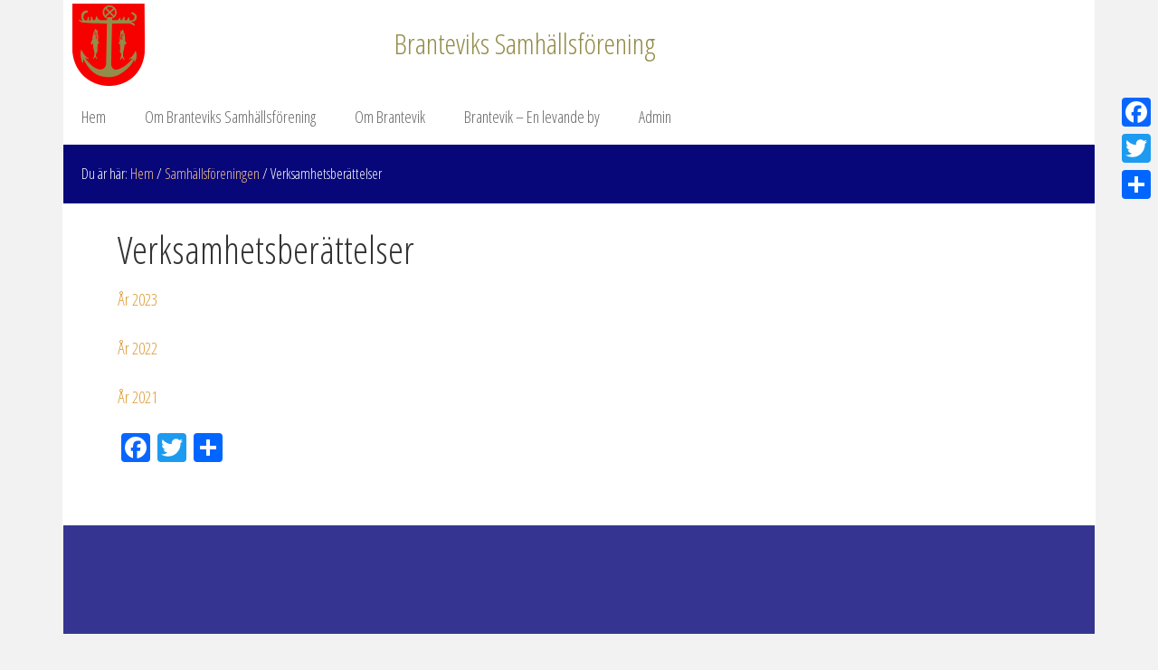

--- FILE ---
content_type: text/css
request_url: https://www.brantevik.se/wp-content/uploads/gppro/gppro-custom-1.css?ver=1437930571
body_size: 1618
content:
/*
	Genesis Design Palette Pro v1.3.14
	CSS generated Sun, 21 Jun 2015 10:00:52 +0000
*/
body.gppro-custom a {color:#d93}body.gppro-custom a:hover {color:#d93}body.gppro-custom a:focus {color:#d93}body.gppro-custom {font-family:"Open Sans Condensed",sans-serif}body.gppro-custom .site-header {background-color:#fff}body.gppro-custom .header-widget-area .widget .nav-header a:hover {background-color:#fff;color:#666;text-decoration:none}body.gppro-custom .header-widget-area .widget .nav-header a:focus {background-color:#fff;color:#666;text-decoration:none}body.gppro-custom .header-widget-area .widget .nav-header .current-menu-item a:hover {background-color:#9e63ec;color:#fff}body.gppro-custom .header-widget-area .widget .nav-header .current-menu-item a:focus {background-color:#9e63ec;color:#fff}body.gppro-custom .nav-header a {font-family:"Open Sans Condensed",sans-serif}body.gppro-custom .nav-header .genesis-nav-menu .sub-menu a {font-weight:400}body.gppro-custom .nav-header .genesis-nav-menu .sub-menu a:hover {background-color:#f5f5f5;color:#222}body.gppro-custom .nav-header .genesis-nav-menu .sub-menu a:focus {background-color:#f5f5f5;color:#222}body.gppro-custom .nav-header .genesis-nav-menu .sub-menu .current-menu-item > a:hover {background-color:#9e63ec;color:#fff}body.gppro-custom .nav-header .genesis-nav-menu .sub-menu .current-menu-item > a:focus {background-color:#9e63ec;color:#fff}body.gppro-custom .header-widget-area .widget .widget-title {color:#948c4a;font-family:"Open Sans Condensed",sans-serif;font-size:32px;font-style:normal;font-weight:400;text-align:center;text-transform:none}body.gppro-custom .header-widget-area .widget {color:#d33;font-size:19px}body.gppro-custom .header-widget-area .widget a {color:#1e73be;text-decoration:underline}body.gppro-custom .header-widget-area .widget a:hover {color:#9e63ec;text-decoration:underline}body.gppro-custom .header-widget-area .widget a:focus {color:#9e63ec;text-decoration:underline}body.gppro-custom .nav-primary .genesis-nav-menu {background-color:#fff}body.gppro-custom .nav-primary .genesis-nav-menu > .menu-item > a {background-color:#fff;font-family:"Open Sans Condensed",sans-serif;font-size:18px}body.gppro-custom .nav-primary .genesis-nav-menu > .menu-item > a:hover {background-color:#752903;color:#fff}body.gppro-custom .nav-primary .genesis-nav-menu > .menu-item > a:focus {background-color:#752903;color:#fff}body.gppro-custom .nav-primary .genesis-nav-menu > .current-menu-item > a {background-color:#d93}body.gppro-custom .nav-primary .genesis-nav-menu > .current-menu-item > a:hover {background-color:#752903;color:#fff}body.gppro-custom .nav-primary .genesis-nav-menu > .current-menu-item > a:focus {background-color:#752903;color:#fff}body.gppro-custom .nav-primary .genesis-nav-menu .sub-menu a {font-family:"Open Sans Condensed",sans-serif;font-size:16px}body.gppro-custom .nav-primary .genesis-nav-menu .sub-menu a:hover {background-color:#752903;color:#fff}body.gppro-custom .nav-primary .genesis-nav-menu .sub-menu a:focus {background-color:#752903;color:#fff}body.gppro-custom .nav-primary .genesis-nav-menu .sub-menu .current-menu-item > a:hover {background-color:#752903;color:#fff}body.gppro-custom .nav-primary .genesis-nav-menu .sub-menu .current-menu-item > a:focus {background-color:#752903;color:#fff}body.gppro-custom .nav-secondary .genesis-nav-menu > .menu-item > a:hover {background-color:#fff;color:#666}body.gppro-custom .nav-secondary .genesis-nav-menu > .menu-item > a:focus {background-color:#fff;color:#666}body.gppro-custom .nav-secondary .genesis-nav-menu > .current-menu-item > a:hover {background-color:#9e63ec;color:#fff}body.gppro-custom .nav-secondary .genesis-nav-menu > .current-menu-item > a:focus {background-color:#9e63ec;color:#fff}body.gppro-custom .entry-header .entry-title a:hover {color:#9e63ec}body.gppro-custom .entry-header .entry-title a:focus {color:#9e63ec}body.gppro-custom .entry-header .entry-title {font-family:"Open Sans Condensed",sans-serif;font-weight:400}body.gppro-custom .entry-header .entry-meta .entry-author a:hover {color:#777}body.gppro-custom .entry-header .entry-meta .entry-author a:focus {color:#777}body.gppro-custom .entry-header .entry-meta .entry-comments-link a:hover {color:#fff}body.gppro-custom .entry-header .entry-meta .entry-comments-link a:focus {color:#fff}body.gppro-custom .entry-header .entry-meta a:hover {text-decoration:underline}body.gppro-custom .entry-header .entry-meta a:focus {text-decoration:underline}body.gppro-custom .entry-footer .entry-categories a:hover {color:#9e63ec}body.gppro-custom .entry-footer .entry-categories a:focus {color:#9e63ec}body.gppro-custom .entry-footer .entry-tags a:hover {color:#9e63ec}body.gppro-custom .entry-footer .entry-tags a:focus {color:#9e63ec}body.gppro-custom .entry-footer .entry-meta a:hover {text-decoration:underline}body.gppro-custom .entry-footer .entry-meta a:focus {text-decoration:underline}body.gppro-custom .content .entry-content a:hover {text-decoration:underline}body.gppro-custom .content .entry-content a:focus {text-decoration:underline}body.gppro-custom .entry-content a.more-link:hover {color:#9e63ec}body.gppro-custom .entry-content a.more-link:focus {color:#9e63ec}body.gppro-custom .breadcrumb {background-color:#07077a;color:#fff;font-family:"Open Sans Condensed",sans-serif;font-size:16px}body.gppro-custom .breadcrumb a {color:#f7c388}body.gppro-custom .breadcrumb a:hover {color:#ffd582;text-decoration:underline}body.gppro-custom .breadcrumb a:focus {color:#ffd582;text-decoration:underline}body.gppro-custom .pagination a:hover {color:#6bd5f1}body.gppro-custom .pagination a:focus {color:#6bd5f1}body.gppro-custom .archive-pagination li a:hover {background-color:#a969f3;color:#fff}body.gppro-custom .archive-pagination li a:focus {background-color:#a969f3;color:#fff}body.gppro-custom .archive-pagination li.active a:hover {background-color:#a969f3;color:#fff}body.gppro-custom .archive-pagination li.active a:focus {background-color:#a969f3;color:#fff}body.gppro-custom .after-entry .widget .widget-title {font-style:normal;text-align:center}body.gppro-custom .after-entry .widget a:hover {color:#9e63ec}body.gppro-custom .after-entry .widget a:focus {color:#9e63ec}body.gppro-custom .author-box-content a:hover {color:#9e63ec;text-decoration:underline}body.gppro-custom .author-box-content a:focus {color:#9e63ec;text-decoration:underline}body.gppro-custom .comment-author a:hover {color:#9e63ec;text-decoration:underline}body.gppro-custom .comment-author a:focus {color:#9e63ec;text-decoration:underline}body.gppro-custom .comment-meta a:hover {color:#bbb;text-decoration:underline}body.gppro-custom .comment-meta a:focus {color:#bbb;text-decoration:underline}body.gppro-custom .comment-content a:hover {color:#9e63ec;text-decoration:underline}body.gppro-custom .comment-content a:focus {color:#9e63ec;text-decoration:underline}body.gppro-custom a.comment-reply-link:hover {color:#9e63ec;text-decoration:underline}body.gppro-custom a.comment-reply-link:focus {color:#9e63ec;text-decoration:underline}body.gppro-custom .entry-pings .comment-author a:hover {color:#9e63ec}body.gppro-custom .entry-pings .comment-author a:focus {color:#9e63ec}body.gppro-custom .entry-pings .comment-metadata a:hover {color:#bbb}body.gppro-custom .entry-pings .comment-metadata a:focus {color:#bbb}body.gppro-custom p.comment-notes a:hover {color:#9e63ec;text-decoration:underline}body.gppro-custom p.logged-in-as a:hover {color:#9e63ec}body.gppro-custom p.comment-notes a:focus {color:#9e63ec;text-decoration:underline}body.gppro-custom p.logged-in-as a:focus {color:#9e63ec}body.gppro-custom .comment-respond input[type="text"]:focus {background-color:#f5f5f5;border-color:#999}body.gppro-custom .comment-respond input[type="email"]:focus {background-color:#f5f5f5;border-color:#999}body.gppro-custom .comment-respond input[type="url"]:focus {background-color:#f5f5f5;border-color:#999}body.gppro-custom .comment-respond textarea:focus {background-color:#f5f5f5;border-color:#999}body.gppro-custom .comment-respond input#submit:hover {background-color:#a969f3;color:#fff}body.gppro-custom .comment-respond input#submit:focus {background-color:#a969f3;color:#fff}body.gppro-custom .sidebar-primary {background-color:#07077a}body.gppro-custom .sidebar .widget .widget-title {color:#fff;font-family:"Open Sans Condensed",sans-serif;font-size:22px;font-style:normal;font-weight:400;text-align:left}body.gppro-custom .sidebar .widget {color:#fff;font-family:"Open Sans Condensed",sans-serif;font-size:19px}body.gppro-custom .sidebar .widget a {color:#f7c388;text-decoration:underline}body.gppro-custom .sidebar .widget a:hover {color:#f93939;text-decoration:none}body.gppro-custom .sidebar .widget a:focus {color:#f93939;text-decoration:none}body.gppro-custom .footer-widgets {background-color:#07077a}body.gppro-custom .footer-widgets .widget .widget-title {font-family:"Open Sans Condensed",sans-serif;font-size:20px;font-style:normal;font-weight:400;text-align:left}body.gppro-custom .footer-widgets .widget a {color:#f7c388}body.gppro-custom .footer-widgets .widget a:hover {color:#f9c639;text-decoration:underline}body.gppro-custom .footer-widgets .widget a:focus {color:#f9c639;text-decoration:underline}body.gppro-custom .footer-widgets .widget {font-size:18px}body.gppro-custom .site-footer p {color:#8224e3;font-family:"Open Sans Condensed",sans-serif;font-size:14px}body.gppro-custom .site-footer p a {color:#8224e3}body.gppro-custom .site-footer p a:hover {color:#222}body.gppro-custom .site-footer p a:focus {color:#222}body.gppro-custom .site-footer a:hover {text-decoration:underline}body.gppro-custom .site-footer a:focus {text-decoration:underline}body.gppro-custom .enews-widget {background-color:#001c8e}body.gppro-custom .sidebar .enews-widget {background-color:#001c8e}body.gppro-custom .enews-widget p {font-weight:400}body.gppro-custom .enews-widget input:hover[type="submit"] {color:#8224e3}body.gppro-custom .enews-widget input:focus[type="submit"] {color:#8224e3}body.gppro-custom .enews-widget input[type="submit"] {text-transform:none}body.gppro-custom .entry-content h3 {color:#000;font-family:"Open Sans Condensed",sans-serif;font-size:23px;font-weight:400}body.gppro-custom .entry-content p {font-family:"Open Sans Condensed",sans-serif;font-size:18px}body.gppro-custom.executive-pro-portfolio article.portfolio h1 a:hover {color:#9e63ec}body.gppro-custom.executive-pro-portfolio article.portfolio h1 a:focus {color:#9e63ec}body.gppro-custom.executive-pro-portfolio article.portfolio h1 {font-family:"Open Sans Condensed",sans-serif;font-weight:400}body.gppro-custom.single-portfolio article.portfolio h1 {font-family:"Open Sans Condensed",sans-serif;font-size:36px;font-weight:400}body.gppro-custom.single-portfolio article.portfolio .entry-content a:hover {color:#9e63ec}body.gppro-custom.single-portfolio article.portfolio .entry-content a:focus {color:#9e63ec}body.gppro-custom.single-portfolio article.portfolio .entry-content {font-family:"Open Sans Condensed",sans-serif}body.gppro-custom .content .genesis_responsive_slider .slide-excerpt {background-color:#07077a}body.gppro-custom .content .genesis_responsive_slider h2 a:hover {color:#fff}body.gppro-custom .content .genesis_responsive_slider h2 a:focus {color:#fff}body.gppro-custom .content .genesis_responsive_slider h2 {font-size:23px;font-weight:400;text-transform:inherit}body.gppro-custom .content .genesis_responsive_slider h2 a {font-size:23px;font-weight:400;text-transform:inherit}body.gppro-custom .content .genesis_responsive_slider p {color:#fff}body.gppro-custom .content .genesis_responsive_slider p a {color:#f7c388}body.gppro-custom .content .genesis_responsive_slider p a:hover {color:#f9c639}body.gppro-custom .content .genesis_responsive_slider p a:focus {color:#f9c639}body.gppro-custom .home-top .widget .widget-title {font-family:"Open Sans Condensed",sans-serif;font-size:22px;font-style:normal;font-weight:400;text-align:inherit}body.gppro-custom .home-top .widget a:hover {color:#9e63ec}body.gppro-custom .home-top .widget a:focus {color:#9e63ec}body.gppro-custom.executive-pro-home .home-cta {background-color:#07077a;padding-bottom:4px;padding-top:34px}body.gppro-custom.executive-pro-home .home-cta .widget-title {font-style:normal;text-align:inherit}body.gppro-custom.executive-pro-home .home-cta .three-fourths {font-family:"Open Sans Condensed",sans-serif}body.gppro-custom.executive-pro-home .home-cta .widget a.button:hover {background-color:#a969f3;color:#fff}body.gppro-custom.executive-pro-home .home-cta .widget a.button:focus {background-color:#a969f3;color:#fff}body.gppro-custom.executive-pro-home .home-cta .widget a.button {font-family:"Open Sans Condensed",sans-serif;font-size:20px}body.gppro-custom .home-middle .widget .widget-title {font-family:"Open Sans Condensed",sans-serif;font-size:22px;font-style:normal;font-weight:400;text-align:inherit}body.gppro-custom .home-middle .widget a:hover {color:#9e63ec}body.gppro-custom .home-middle .widget a:focus {color:#9e63ec}@media only screen and (min-width: 1024px) {.footer-widgets {opacity:.8}}body.gppro-custom .genesis-nav-menu .menu-item {vertical-align:text-bottom}